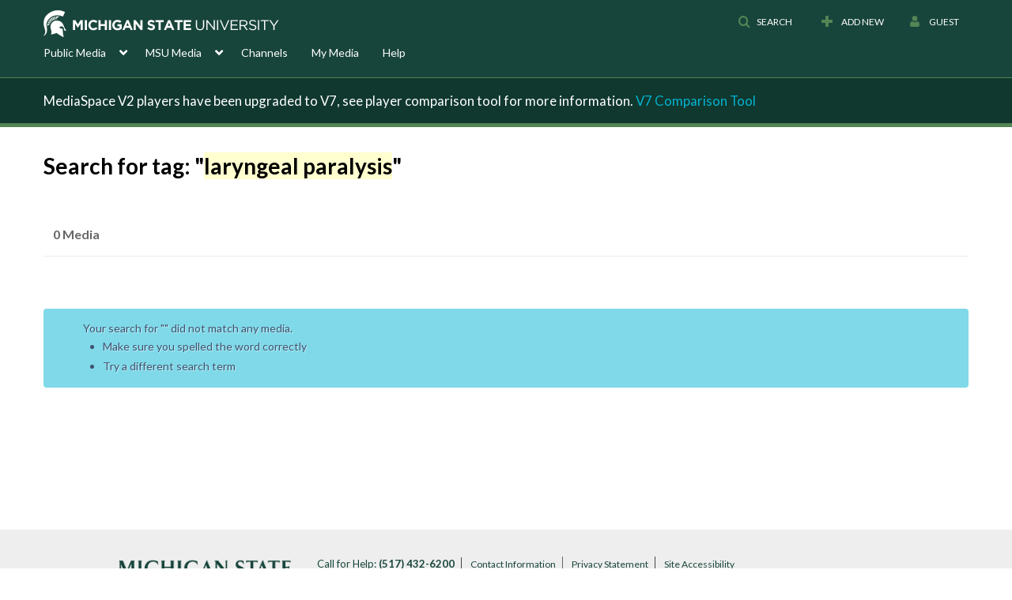

--- FILE ---
content_type: text/plain;charset=UTF-8
request_url: https://mediaspace.msu.edu/user/get-details?format=ajax&_=1768427425521
body_size: 481
content:
{"content":[{"target":"#userMobileMenuDisplayName, #userMenuDisplayName","action":"replace","content":"Guest"}],"script":"$(\"body\").trigger(\"userDetailsPopulated\");;document.querySelector(\"meta[name=xsrf-ajax-nonce]\").setAttribute(\"content\", \"[base64]\");"}